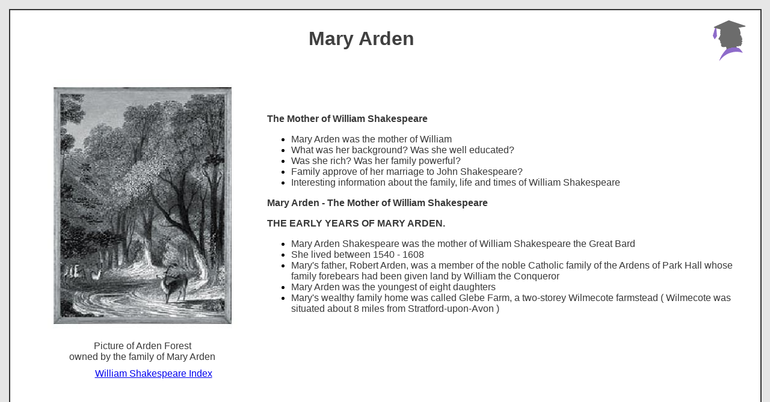

--- FILE ---
content_type: text/html
request_url: https://www.literarygenius.info/mary-arden.htm
body_size: 3962
content:
<html><head><link rel="alternate" media="only screen and (max-width: 640px)" href="https://m.literarygenius.info/mary-arden.htm"><!--"https://m.literarygenius.info/mary-arden.htm"--><meta http-equiv="Content-Type" content="text/html; charset=windows-1252"><title>Mary Arden</title><meta name="keywords" CONTENT="Mary Arden,william,shakespeare,shakespear,biography,bio,information,theatre"><meta name="description" CONTENT="Visit this site dedicated to William Shakespeare including information about Mary Arden.Fast and accurate details about Mary Arden.Learn about Mary Arden."><meta name="viewport" content="width=device-width, initial-scale=1"><!-- Global site tag (gtag.js) - Google Analytics --><script async src="https://www.googletagmanager.com/gtag/js?id=UA-600339-72"></script>
<script>
  window.dataLayer = window.dataLayer || [];
  function gtag(){dataLayer.push(arguments);}
  gtag('js', new Date());

  gtag('config', 'UA-600339-72');
</script>




<script async src="https://pagead2.googlesyndication.com/pagead/js/adsbygoogle.js?client=ca-pub-2529405258284775"
     crossorigin="anonymous"></script>


</head><body bgcolor="#E6E6E6"><div align="center"><table cellspacing="0" width="97%" height="1%"><tr><td></td></tr></table><div align="center"><table border="1" cellpadding="0" cellspacing="0" width="99%" bordercolor="#333333" style="border: 1px solid #333333" bgcolor="#FFFFFF" height="456"><tr><td valign="top"><div align="center"><table width="97%" height="10"><tr><td></td></tr></table><div align="center"><table cellspacing="0" width="98%" height="76"><tr><td valign="bottom"><h1 align="center"><font face="Arial" color="#404040">Mary Arden</font></h1></td><td width="76" valign="top"><p align="center"><img border="0" src="images/siteseen6.png" width="76" height="76"></td></tr></table><table width="97%" height="10"><tr><td></td></tr></table><div align="center"><table cellpadding="0" cellspacing="0" width="98%"><tr><td valign="top" width="34%"><img src="images/arden-forest.jpg" width="100%"></td><td valign="middle" rowspan="2"><p><font face="Arial" color="#383838"><b>The Mother of William Shakespeare</b></font><ul><li><font face="Arial" color="#383838">Mary Arden was the mother of William </font></li><li><font face="Arial" color="#383838">What was her background? Was she well educated?</font></li><li><font face="Arial" color="#383838">Was she rich? Was her family powerful?</font></li><li><font face="Arial" color="#383838">Family approve of her marriage to John Shakespeare? </font></li><li><font face="Arial" color="#383838">Interesting information about the family, life and times of William Shakespeare</font></li></ul><p><font face="Arial" color="#383838"><b>Mary Arden - The Mother of William Shakespeare</b></font></p><p><font face="Arial" color="#383838"><b>THE EARLY YEARS OF MARY ARDEN.</b></font></p><ul><li><font face="Arial" color="#383838">Mary Arden Shakespeare was the mother of William Shakespeare the Great Bard</font></li><li><font face="Arial" color="#383838">She lived between 1540 - 1608</font></li><li><font face="Arial" color="#383838">Mary's father, Robert Arden, was a member of the noble Catholic family of the Ardens of Park Hall whose family forebears had been given land by William the Conqueror</font></li><li><font face="Arial" color="#383838">Mary Arden was the youngest of eight daughters</font></li><li><font face="Arial" color="#383838">Mary's wealthy family home was called Glebe Farm, a two-storey Wilmecote farmstead ( Wilmecote was situated about 8 miles from Stratford-upon-Avon )</font></li></ul></td></tr><tr><td valign="top" height="46"><p align="center"><font face="Arial" color="#383838">Picture of Arden Forest<br>owned by the family of Mary Arden</font></td></tr></table><div align="center"><div align="center"><table cellpadding="0" cellspacing="0" width="98%" height="30"><tr><td width="37%" valign="top"><p align="center"><font face="Arial"><a href="./">William Shakespeare Index</a></font></td><td>&nbsp;</td></tr></table><table cellpadding="0" cellspacing="0" width="99%" height="120"><tr><td><p align="center"><script async src="//pagead2.googlesyndication.com/pagead/js/adsbygoogle.js"></script>
<!-- aaa tablet med responsive --><ins class="adsbygoogle"
     style="display:block"
     data-ad-client="ca-pub-2529405258284775"
     data-ad-slot="2025026698"
     data-ad-format="auto"></ins><script>
(adsbygoogle = window.adsbygoogle || []).push({});
</script>
											
											
											
											
											
</td></tr></table><table width="97%" height="10"><tr><td></td></tr></table><table cellpadding="0" cellspacing="0" width="98%"><tr><td><ul><li><font face="Arial" color="#383838">Mary Arden, the heiress, and John Shakespeare, the Yeoman, married in 1557 presumably in the parish church of St John the Baptist, Aston Cantlow</font></li><li><font face="Arial" color="#383838">Mary was 17 and John was 26 years old at the time of their marriage</font></li><li><font face="Arial" color="#383838">Mary Arden's father left her his most valuable possession - the Arden estate in Wilmcote, which was called Asbies, so she was quite a catch for John Shakespeare</font></li><li><font face="Arial" color="#383838">Mary was illiterate - she used a running horse as her signature!</font></li><li><font face="Arial" color="#383838">As soon as she married Mary moved to the house owned by her husband John in Henley Street in Stratford-upon-Avon. The village of Stratford had a population of 1500 people, and only 200 houses at this time</font></li><li><font face="Arial" color="#383838">Her husband was extremely ambitious and traded in wool and other farm produce and also as a Glover and Whittawer (making saddles, harnesses and fine leather gloves)</font></li><li><font face="Arial" color="#383838">Mary's husband was also a money lender! He made enough money to purchase another house in Greenhill Street, Stratford in 1552</font></li></ul><p><font face="Arial" color="#383838"><b>THE CHILDREN OF MARY ARDEN SHAKESPEARE</b></font></p><p align="justify"><font face="Arial" color="#383838">The exact Birthdays of the children are unknown as births were not registered, however, children were generally baptised 3 days after their birth</font></p><ul><li><font face="Arial" color="#383838">Mary Arden Shakespeare had eight children over a period of twenty years between 1558 - 1580 (four sons and four daughters)</font></li><li><font face="Arial" color="#383838">On September 15 1558 the first child of John and Mary was baptised but she only survived for two months and died of the Bubonic Plague</font></li><li><font face="Arial" color="#383838">On December 2 1562 Margaret was baptised - she died one year later. The cause of death was unknown but it is probable that she also died of the Bubonic Plague</font></li><li><font face="Arial" color="#383838">1564 April 26 William was baptised (he died in 1616 aged 52 )</font></li><li><font face="Arial" color="#383838">1566 October 13 Gilbert was baptised (he died 1612 aged 46)</font></li><li><font face="Arial" color="#383838">1569 Another daughter, also called Joan was born (she died in 1646 aged 77)</font></li><li><font face="Arial" color="#383838">1571 September 28 Anne was baptised (1579 she died aged 7 another victim of the plague)</font></li><li><font face="Arial" color="#383838">1574 March 11 Richard was baptised (he died 1613 aged 39)</font></li><li><font face="Arial" color="#383838">1580 May 3 Edmund was baptised (he died in London in 1607 aged 27)</font></li></ul><p><font face="Arial" color="#383838"><b>THE LIFE OF MARY ARDEN SHAKESPEARE</b></font></p><p align="justify"><font face="Arial" color="#383838">The life of Mary Arden was determined by the success or failure of her husband John. Mary Arden's role was to bring up the Shakespeare family.</font></td></tr></table><table width="97%" height="10"><tr><td></td></tr></table><table cellpadding="0" cellspacing="0" width="99%" height="120"><tr><td><p align="center"><script async src="//pagead2.googlesyndication.com/pagead/js/adsbygoogle.js"></script>
<!-- aaa tab bottom responsive --><ins class="adsbygoogle"
     style="display:block"
     data-ad-client="ca-pub-2529405258284775"
     data-ad-slot="4978493090"
     data-ad-format="auto"></ins><script>
(adsbygoogle = window.adsbygoogle || []).push({});
</script>
											
											
											
											
</td></tr></table><table width="97%" height="10"><tr><td></td></tr></table><table cellpadding="0" cellspacing="0" width="98%" ><tr><td><ul><li><font face="Arial" color="#383838">Between 1557 and 1570 her husband was extremely successful, building his businesses and increasing the wealth of the family</font></li><li><font face="Arial" color="#383838">John assumed civic duties in Stratford and Mary Arden Shakespeare's standing in the community of Stratford-upon-Avon would have increased accordingly</font></li><li><font face="Arial" color="#383838">In 1570 problems arose and the Shakespeare's application to bear a Coat-of-Arms fails. It is not known why the fortunes of the family plunged but is possible that this was associated with the Catholic relious beliefs of the family when the Protestant religion was favoured</font></li><li><font face="Arial" color="#383838">In 1578 John became behind with his taxes</font></li><li><font face="Arial" color="#383838">In 1579 John was forced to mortgage Mary's estate, Asbies</font></li><li><font face="Arial" color="#383838">1582 William marries Anne Hathaway and six months later on May 26 1583 John and Mary Arden Shakespeare become grandparents to Susanna Shakespeare. A scandal for Mary to cope with as Anne was pregnant when she married. The newlyweds and the new addition lived in Mary's house in Henley Street, Stratford-upon-Avon</font></li><li><font face="Arial" color="#383838">In 1583 Edward Arden, the head of the Catholic Arden Family was executed for his beliefs and for plotting against the life of the Queen. Edward Arden's son-in-law, John Somerville, was also arrested, tortured on the rack and died in the Tower of London. Supporters of the Catholic Mary, Queen of Scots</font></li><li><font face="Arial" color="#383838">1585 February 2 and two more grandchildren when William's twins, Hamnet and Judith Shakespeare, were baptised</font></li><li><font face="Arial" color="#383838">In 1586 John Shakespeare was removed from the Board of Aldermen and by 1590 John and Mary Arden Shakespeare's only possession was the house on Henley Street</font></li><li><font face="Arial" color="#383838">By 1592 Mary Arden's son, William Shakespeare, was mixing with nobles and courtiers</font></li><li><font face="Arial" color="#383838">In 1594 William Shakespeare would play before Queen Elizabeth. The name of Shakespeare was again accepted</font></li><li><font face="Arial" color="#383838">1596 August 11, Hamnet died, possibly from the plague, at the age of eleven. Another tragic event in Mary Arden Shakespeare's life</font></li><li><font face="Arial" color="#383838">Mary Arden Shakespeare's thankfully fortunes rose, with those of her son William, and on October 20, 1596 the family was granted permission to display a Coat-of-Arms</font></li><li><font face="Arial" color="#383838">On May 4th 1597 William Shakespeare purchased New Place in Stratford-upon-Avon and Anne Hathaway Shakespeare moved from the home of Mary and John Shakespeare after living with her in-laws for 15 years</font></li><li><font face="Arial" color="#383838">By 1599 John Shakespeare was reinstated on the Town Council at Stratford-upon-Avon and Mary's high position in the Stratford-upon-Avon community was re-established</font></li><li><font face="Arial" color="#383838">In 1601 Mary's husband John Shakespeare dies</font></li><li><font face="Arial" color="#383838">1607 June 5, the marriage of Mary Arden's granddaughter Susanna to Dr. John Hall</font></li><li><font face="Arial" color="#383838">1608 February 21, The baptism of Elizabeth Hall - Mary Arden Shakespeare's great-granddaughter </font></li><li><font face="Arial" color="#383838">1608 Shakespeare's mother Mary Arden Shakespeare dies - the cause is unknown but she achieved a good age of 68 years old</font></li><li><font face="Arial" color="#383838">September 9, 1608 Burial of Mary Shakespeare - Shakespeare buried his mother at Holy Trinity Church</font></li></ul><h2 align="center"><font face="Arial" color="#383838">Mary Arden</font></h2></td></tr></table><table width="97%" height="10"><tr><td></td></tr></table><table cellpadding="0" cellspacing="0" width="98%" ><tr><td width="20%" align="center"><font color="#CEB980" face="Arial"><a href="copyright.htm" rel="nofollow" style="text-decoration: none">© 2017 Siteseen Ltd.</a></font></td><td width="20%" align="center"><font color="#FFCC00" face="Arial"><a rel="nofollow" href="cookies_policy.htm" style="text-decoration: none">Cookies Policy</a></font></td><td width="20%" align="center"><div align="center"><table id="table11" cellpadding="0" cellspacing="0" style="width: 20px; height: 19px"><tr><td height="19"><!--BEGIN ADCHOICES HTML HERE--><a id="adChoicesLogo" href="//quantcast.com/adchoices-pub?pub=md78T2EwMgEVv8TEXxAzhg" style="display: block; width: 100px; height: 16px; line-height: 16px; text-align: left; background: transparent url(//aboutads.quantcast.com?icon=md78T2EwMgEVv8TEXxAzhg) no-repeat right 0; font-size: 16px; font-family: Arial;" target="_blank">AdChoices</a> <!--END ADCHOICES HTML HERE--></td></tr></table></div></td><td width="20%" align="center"><font face="Arial"><a href="https://plus.google.com/u/0/+LindaAlchin/about?rel=author"><span style="text-decoration: none">By Linda Alchin</span></a></font></td><td width="20%" align="center"><font color="#CEB980" face="Arial"><a href="privacy-statement.htm" rel="nofollow" style="text-decoration: none">Privacy Statement</a></font></td></tr></table><table width="97%" height="10"><tr><td></td></tr></table></div></div></div></div></div></td></tr></table><div align="center"><table width="97%" height="10"><tr><td></td></tr></table></div></div></div><marquee style="color: #383838; font-family:Arial" bgcolor="#e6e6e6" width="100%" high="30" scrollamount="2" scrolldelay="10">Mother - Mary - Arden - William Shakespeares Life - Will - Wm - Bard - Writer - Author - Playwright - Poet - Dramatist - Williamshakespeareslife -&nbsp; Mother - Mary - Arden - William Shakesphere - Shakespheres - Shakespere - Shakespear - Will - Wm - Shakspeare - Shaksper - Shakspeer - Williamshakespeare - Shakesphere - Mother - Mary - Arden - Williamshakespeares - Scriptwriter - Poetry - Plays - Prose - Writing style - Will - Wm - Shakespear Bio - Timeline Index - Fast Information - Short - Concise - Biography - Info - Bard - Stratford-upon-Avon - Biography - Life and Times - Mother - Mary - Arden - Shakespear Bio - William Shakesphere - Shakespheres - Shakespere - Shakespear - Shakspeare - Shaksper - Shakspeer - Williamshakespeare - Mother - Mary - Arden - Shakesphere Will - Wm - Williamshakespeares - Timeline Index - Mother - Mary - Arden - Fast Information - Short - Concise - Biography - Info - Bard - Writer - Author - Playwright - Poet - Dramatist - Scriptwriter - Poetry - Plays - Prose - Mother - Mary - Arden - Writing style - Will - Wm - Williamshakespeare - Shakespear - William Shakesphere - Shakespheres - Shakespere - Shakespear - Shakspeare - Shaksper - Generator - Shakspeer - Insulter - Williamshakespeare - Shakesphere - Will - Wm - Mother - Mary - Arden - Williamshakespeares - Williamshakespeare - Shakesphere - Shakespearean - Written By Linda Alchin</marquee> </body></html>

--- FILE ---
content_type: text/html; charset=utf-8
request_url: https://www.google.com/recaptcha/api2/aframe
body_size: 267
content:
<!DOCTYPE HTML><html><head><meta http-equiv="content-type" content="text/html; charset=UTF-8"></head><body><script nonce="0GlecdjU1CJ8vC9wua5SOQ">/** Anti-fraud and anti-abuse applications only. See google.com/recaptcha */ try{var clients={'sodar':'https://pagead2.googlesyndication.com/pagead/sodar?'};window.addEventListener("message",function(a){try{if(a.source===window.parent){var b=JSON.parse(a.data);var c=clients[b['id']];if(c){var d=document.createElement('img');d.src=c+b['params']+'&rc='+(localStorage.getItem("rc::a")?sessionStorage.getItem("rc::b"):"");window.document.body.appendChild(d);sessionStorage.setItem("rc::e",parseInt(sessionStorage.getItem("rc::e")||0)+1);localStorage.setItem("rc::h",'1762855734826');}}}catch(b){}});window.parent.postMessage("_grecaptcha_ready", "*");}catch(b){}</script></body></html>